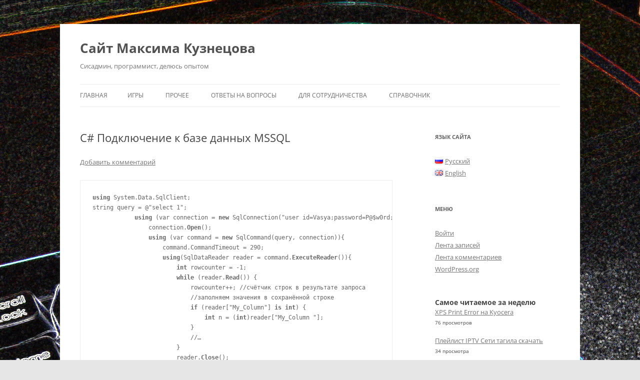

--- FILE ---
content_type: text/html; charset=UTF-8
request_url: https://kmsvsr.ru/2018/06/01/c-podklyuchenie-k-baze-dannyx-mssql/
body_size: 40582
content:
<!DOCTYPE html>
<!--[if IE 7]>
<html class="ie ie7" lang="ru-RU">
<![endif]-->
<!--[if IE 8]>
<html class="ie ie8" lang="ru-RU">
<![endif]-->
<!--[if !(IE 7) & !(IE 8)]><!-->
<html lang="ru-RU">
<!--<![endif]-->
<head>
<meta charset="UTF-8" />
<meta name="viewport" content="width=device-width, initial-scale=1.0" />
<title>C# Подключение к базе данных MSSQL | Сайт Максима Кузнецова</title>
<link rel="profile" href="https://gmpg.org/xfn/11" />
<link rel="pingback" href="https://kmsvsr.ru/xmlrpc.php">
<!--[if lt IE 9]>
<script src="https://kmsvsr.ru/wp-content/themes/twentytwelve/js/html5.js?ver=3.7.0" type="text/javascript"></script>
<![endif]-->
<meta name='robots' content='max-image-preview:large' />
	<style>img:is([sizes="auto" i], [sizes^="auto," i]) { contain-intrinsic-size: 3000px 1500px }</style>
	<link rel="alternate" type="application/rss+xml" title="Сайт Максима Кузнецова &raquo; Лента" href="https://kmsvsr.ru/feed/" />
<link rel="alternate" type="application/rss+xml" title="Сайт Максима Кузнецова &raquo; Лента комментариев" href="https://kmsvsr.ru/comments/feed/" />
<script type="text/javascript" id="wpp-js" src="https://kmsvsr.ru/wp-content/plugins/wordpress-popular-posts/assets/js/wpp.min.js?ver=7.3.3" data-sampling="0" data-sampling-rate="100" data-api-url="https://kmsvsr.ru/wp-json/wordpress-popular-posts" data-post-id="1287" data-token="9bf478f054" data-lang="ru" data-debug="0"></script>
<link rel="alternate" type="application/rss+xml" title="Сайт Максима Кузнецова &raquo; Лента комментариев к &laquo;C# Подключение к базе данных MSSQL&raquo;" href="https://kmsvsr.ru/2018/06/01/c-podklyuchenie-k-baze-dannyx-mssql/feed/" />
<script type="text/javascript">
/* <![CDATA[ */
window._wpemojiSettings = {"baseUrl":"https:\/\/s.w.org\/images\/core\/emoji\/16.0.1\/72x72\/","ext":".png","svgUrl":"https:\/\/s.w.org\/images\/core\/emoji\/16.0.1\/svg\/","svgExt":".svg","source":{"concatemoji":"https:\/\/kmsvsr.ru\/wp-includes\/js\/wp-emoji-release.min.js?ver=6.8.3"}};
/*! This file is auto-generated */
!function(s,n){var o,i,e;function c(e){try{var t={supportTests:e,timestamp:(new Date).valueOf()};sessionStorage.setItem(o,JSON.stringify(t))}catch(e){}}function p(e,t,n){e.clearRect(0,0,e.canvas.width,e.canvas.height),e.fillText(t,0,0);var t=new Uint32Array(e.getImageData(0,0,e.canvas.width,e.canvas.height).data),a=(e.clearRect(0,0,e.canvas.width,e.canvas.height),e.fillText(n,0,0),new Uint32Array(e.getImageData(0,0,e.canvas.width,e.canvas.height).data));return t.every(function(e,t){return e===a[t]})}function u(e,t){e.clearRect(0,0,e.canvas.width,e.canvas.height),e.fillText(t,0,0);for(var n=e.getImageData(16,16,1,1),a=0;a<n.data.length;a++)if(0!==n.data[a])return!1;return!0}function f(e,t,n,a){switch(t){case"flag":return n(e,"\ud83c\udff3\ufe0f\u200d\u26a7\ufe0f","\ud83c\udff3\ufe0f\u200b\u26a7\ufe0f")?!1:!n(e,"\ud83c\udde8\ud83c\uddf6","\ud83c\udde8\u200b\ud83c\uddf6")&&!n(e,"\ud83c\udff4\udb40\udc67\udb40\udc62\udb40\udc65\udb40\udc6e\udb40\udc67\udb40\udc7f","\ud83c\udff4\u200b\udb40\udc67\u200b\udb40\udc62\u200b\udb40\udc65\u200b\udb40\udc6e\u200b\udb40\udc67\u200b\udb40\udc7f");case"emoji":return!a(e,"\ud83e\udedf")}return!1}function g(e,t,n,a){var r="undefined"!=typeof WorkerGlobalScope&&self instanceof WorkerGlobalScope?new OffscreenCanvas(300,150):s.createElement("canvas"),o=r.getContext("2d",{willReadFrequently:!0}),i=(o.textBaseline="top",o.font="600 32px Arial",{});return e.forEach(function(e){i[e]=t(o,e,n,a)}),i}function t(e){var t=s.createElement("script");t.src=e,t.defer=!0,s.head.appendChild(t)}"undefined"!=typeof Promise&&(o="wpEmojiSettingsSupports",i=["flag","emoji"],n.supports={everything:!0,everythingExceptFlag:!0},e=new Promise(function(e){s.addEventListener("DOMContentLoaded",e,{once:!0})}),new Promise(function(t){var n=function(){try{var e=JSON.parse(sessionStorage.getItem(o));if("object"==typeof e&&"number"==typeof e.timestamp&&(new Date).valueOf()<e.timestamp+604800&&"object"==typeof e.supportTests)return e.supportTests}catch(e){}return null}();if(!n){if("undefined"!=typeof Worker&&"undefined"!=typeof OffscreenCanvas&&"undefined"!=typeof URL&&URL.createObjectURL&&"undefined"!=typeof Blob)try{var e="postMessage("+g.toString()+"("+[JSON.stringify(i),f.toString(),p.toString(),u.toString()].join(",")+"));",a=new Blob([e],{type:"text/javascript"}),r=new Worker(URL.createObjectURL(a),{name:"wpTestEmojiSupports"});return void(r.onmessage=function(e){c(n=e.data),r.terminate(),t(n)})}catch(e){}c(n=g(i,f,p,u))}t(n)}).then(function(e){for(var t in e)n.supports[t]=e[t],n.supports.everything=n.supports.everything&&n.supports[t],"flag"!==t&&(n.supports.everythingExceptFlag=n.supports.everythingExceptFlag&&n.supports[t]);n.supports.everythingExceptFlag=n.supports.everythingExceptFlag&&!n.supports.flag,n.DOMReady=!1,n.readyCallback=function(){n.DOMReady=!0}}).then(function(){return e}).then(function(){var e;n.supports.everything||(n.readyCallback(),(e=n.source||{}).concatemoji?t(e.concatemoji):e.wpemoji&&e.twemoji&&(t(e.twemoji),t(e.wpemoji)))}))}((window,document),window._wpemojiSettings);
/* ]]> */
</script>
<style id='wp-emoji-styles-inline-css' type='text/css'>

	img.wp-smiley, img.emoji {
		display: inline !important;
		border: none !important;
		box-shadow: none !important;
		height: 1em !important;
		width: 1em !important;
		margin: 0 0.07em !important;
		vertical-align: -0.1em !important;
		background: none !important;
		padding: 0 !important;
	}
</style>
<link rel='stylesheet' id='wp-block-library-css' href='https://kmsvsr.ru/wp-includes/css/dist/block-library/style.min.css?ver=6.8.3' type='text/css' media='all' />
<style id='wp-block-library-theme-inline-css' type='text/css'>
.wp-block-audio :where(figcaption){color:#555;font-size:13px;text-align:center}.is-dark-theme .wp-block-audio :where(figcaption){color:#ffffffa6}.wp-block-audio{margin:0 0 1em}.wp-block-code{border:1px solid #ccc;border-radius:4px;font-family:Menlo,Consolas,monaco,monospace;padding:.8em 1em}.wp-block-embed :where(figcaption){color:#555;font-size:13px;text-align:center}.is-dark-theme .wp-block-embed :where(figcaption){color:#ffffffa6}.wp-block-embed{margin:0 0 1em}.blocks-gallery-caption{color:#555;font-size:13px;text-align:center}.is-dark-theme .blocks-gallery-caption{color:#ffffffa6}:root :where(.wp-block-image figcaption){color:#555;font-size:13px;text-align:center}.is-dark-theme :root :where(.wp-block-image figcaption){color:#ffffffa6}.wp-block-image{margin:0 0 1em}.wp-block-pullquote{border-bottom:4px solid;border-top:4px solid;color:currentColor;margin-bottom:1.75em}.wp-block-pullquote cite,.wp-block-pullquote footer,.wp-block-pullquote__citation{color:currentColor;font-size:.8125em;font-style:normal;text-transform:uppercase}.wp-block-quote{border-left:.25em solid;margin:0 0 1.75em;padding-left:1em}.wp-block-quote cite,.wp-block-quote footer{color:currentColor;font-size:.8125em;font-style:normal;position:relative}.wp-block-quote:where(.has-text-align-right){border-left:none;border-right:.25em solid;padding-left:0;padding-right:1em}.wp-block-quote:where(.has-text-align-center){border:none;padding-left:0}.wp-block-quote.is-large,.wp-block-quote.is-style-large,.wp-block-quote:where(.is-style-plain){border:none}.wp-block-search .wp-block-search__label{font-weight:700}.wp-block-search__button{border:1px solid #ccc;padding:.375em .625em}:where(.wp-block-group.has-background){padding:1.25em 2.375em}.wp-block-separator.has-css-opacity{opacity:.4}.wp-block-separator{border:none;border-bottom:2px solid;margin-left:auto;margin-right:auto}.wp-block-separator.has-alpha-channel-opacity{opacity:1}.wp-block-separator:not(.is-style-wide):not(.is-style-dots){width:100px}.wp-block-separator.has-background:not(.is-style-dots){border-bottom:none;height:1px}.wp-block-separator.has-background:not(.is-style-wide):not(.is-style-dots){height:2px}.wp-block-table{margin:0 0 1em}.wp-block-table td,.wp-block-table th{word-break:normal}.wp-block-table :where(figcaption){color:#555;font-size:13px;text-align:center}.is-dark-theme .wp-block-table :where(figcaption){color:#ffffffa6}.wp-block-video :where(figcaption){color:#555;font-size:13px;text-align:center}.is-dark-theme .wp-block-video :where(figcaption){color:#ffffffa6}.wp-block-video{margin:0 0 1em}:root :where(.wp-block-template-part.has-background){margin-bottom:0;margin-top:0;padding:1.25em 2.375em}
</style>
<style id='classic-theme-styles-inline-css' type='text/css'>
/*! This file is auto-generated */
.wp-block-button__link{color:#fff;background-color:#32373c;border-radius:9999px;box-shadow:none;text-decoration:none;padding:calc(.667em + 2px) calc(1.333em + 2px);font-size:1.125em}.wp-block-file__button{background:#32373c;color:#fff;text-decoration:none}
</style>
<style id='global-styles-inline-css' type='text/css'>
:root{--wp--preset--aspect-ratio--square: 1;--wp--preset--aspect-ratio--4-3: 4/3;--wp--preset--aspect-ratio--3-4: 3/4;--wp--preset--aspect-ratio--3-2: 3/2;--wp--preset--aspect-ratio--2-3: 2/3;--wp--preset--aspect-ratio--16-9: 16/9;--wp--preset--aspect-ratio--9-16: 9/16;--wp--preset--color--black: #000000;--wp--preset--color--cyan-bluish-gray: #abb8c3;--wp--preset--color--white: #fff;--wp--preset--color--pale-pink: #f78da7;--wp--preset--color--vivid-red: #cf2e2e;--wp--preset--color--luminous-vivid-orange: #ff6900;--wp--preset--color--luminous-vivid-amber: #fcb900;--wp--preset--color--light-green-cyan: #7bdcb5;--wp--preset--color--vivid-green-cyan: #00d084;--wp--preset--color--pale-cyan-blue: #8ed1fc;--wp--preset--color--vivid-cyan-blue: #0693e3;--wp--preset--color--vivid-purple: #9b51e0;--wp--preset--color--blue: #21759b;--wp--preset--color--dark-gray: #444;--wp--preset--color--medium-gray: #9f9f9f;--wp--preset--color--light-gray: #e6e6e6;--wp--preset--gradient--vivid-cyan-blue-to-vivid-purple: linear-gradient(135deg,rgba(6,147,227,1) 0%,rgb(155,81,224) 100%);--wp--preset--gradient--light-green-cyan-to-vivid-green-cyan: linear-gradient(135deg,rgb(122,220,180) 0%,rgb(0,208,130) 100%);--wp--preset--gradient--luminous-vivid-amber-to-luminous-vivid-orange: linear-gradient(135deg,rgba(252,185,0,1) 0%,rgba(255,105,0,1) 100%);--wp--preset--gradient--luminous-vivid-orange-to-vivid-red: linear-gradient(135deg,rgba(255,105,0,1) 0%,rgb(207,46,46) 100%);--wp--preset--gradient--very-light-gray-to-cyan-bluish-gray: linear-gradient(135deg,rgb(238,238,238) 0%,rgb(169,184,195) 100%);--wp--preset--gradient--cool-to-warm-spectrum: linear-gradient(135deg,rgb(74,234,220) 0%,rgb(151,120,209) 20%,rgb(207,42,186) 40%,rgb(238,44,130) 60%,rgb(251,105,98) 80%,rgb(254,248,76) 100%);--wp--preset--gradient--blush-light-purple: linear-gradient(135deg,rgb(255,206,236) 0%,rgb(152,150,240) 100%);--wp--preset--gradient--blush-bordeaux: linear-gradient(135deg,rgb(254,205,165) 0%,rgb(254,45,45) 50%,rgb(107,0,62) 100%);--wp--preset--gradient--luminous-dusk: linear-gradient(135deg,rgb(255,203,112) 0%,rgb(199,81,192) 50%,rgb(65,88,208) 100%);--wp--preset--gradient--pale-ocean: linear-gradient(135deg,rgb(255,245,203) 0%,rgb(182,227,212) 50%,rgb(51,167,181) 100%);--wp--preset--gradient--electric-grass: linear-gradient(135deg,rgb(202,248,128) 0%,rgb(113,206,126) 100%);--wp--preset--gradient--midnight: linear-gradient(135deg,rgb(2,3,129) 0%,rgb(40,116,252) 100%);--wp--preset--font-size--small: 13px;--wp--preset--font-size--medium: 20px;--wp--preset--font-size--large: 36px;--wp--preset--font-size--x-large: 42px;--wp--preset--spacing--20: 0.44rem;--wp--preset--spacing--30: 0.67rem;--wp--preset--spacing--40: 1rem;--wp--preset--spacing--50: 1.5rem;--wp--preset--spacing--60: 2.25rem;--wp--preset--spacing--70: 3.38rem;--wp--preset--spacing--80: 5.06rem;--wp--preset--shadow--natural: 6px 6px 9px rgba(0, 0, 0, 0.2);--wp--preset--shadow--deep: 12px 12px 50px rgba(0, 0, 0, 0.4);--wp--preset--shadow--sharp: 6px 6px 0px rgba(0, 0, 0, 0.2);--wp--preset--shadow--outlined: 6px 6px 0px -3px rgba(255, 255, 255, 1), 6px 6px rgba(0, 0, 0, 1);--wp--preset--shadow--crisp: 6px 6px 0px rgba(0, 0, 0, 1);}:where(.is-layout-flex){gap: 0.5em;}:where(.is-layout-grid){gap: 0.5em;}body .is-layout-flex{display: flex;}.is-layout-flex{flex-wrap: wrap;align-items: center;}.is-layout-flex > :is(*, div){margin: 0;}body .is-layout-grid{display: grid;}.is-layout-grid > :is(*, div){margin: 0;}:where(.wp-block-columns.is-layout-flex){gap: 2em;}:where(.wp-block-columns.is-layout-grid){gap: 2em;}:where(.wp-block-post-template.is-layout-flex){gap: 1.25em;}:where(.wp-block-post-template.is-layout-grid){gap: 1.25em;}.has-black-color{color: var(--wp--preset--color--black) !important;}.has-cyan-bluish-gray-color{color: var(--wp--preset--color--cyan-bluish-gray) !important;}.has-white-color{color: var(--wp--preset--color--white) !important;}.has-pale-pink-color{color: var(--wp--preset--color--pale-pink) !important;}.has-vivid-red-color{color: var(--wp--preset--color--vivid-red) !important;}.has-luminous-vivid-orange-color{color: var(--wp--preset--color--luminous-vivid-orange) !important;}.has-luminous-vivid-amber-color{color: var(--wp--preset--color--luminous-vivid-amber) !important;}.has-light-green-cyan-color{color: var(--wp--preset--color--light-green-cyan) !important;}.has-vivid-green-cyan-color{color: var(--wp--preset--color--vivid-green-cyan) !important;}.has-pale-cyan-blue-color{color: var(--wp--preset--color--pale-cyan-blue) !important;}.has-vivid-cyan-blue-color{color: var(--wp--preset--color--vivid-cyan-blue) !important;}.has-vivid-purple-color{color: var(--wp--preset--color--vivid-purple) !important;}.has-black-background-color{background-color: var(--wp--preset--color--black) !important;}.has-cyan-bluish-gray-background-color{background-color: var(--wp--preset--color--cyan-bluish-gray) !important;}.has-white-background-color{background-color: var(--wp--preset--color--white) !important;}.has-pale-pink-background-color{background-color: var(--wp--preset--color--pale-pink) !important;}.has-vivid-red-background-color{background-color: var(--wp--preset--color--vivid-red) !important;}.has-luminous-vivid-orange-background-color{background-color: var(--wp--preset--color--luminous-vivid-orange) !important;}.has-luminous-vivid-amber-background-color{background-color: var(--wp--preset--color--luminous-vivid-amber) !important;}.has-light-green-cyan-background-color{background-color: var(--wp--preset--color--light-green-cyan) !important;}.has-vivid-green-cyan-background-color{background-color: var(--wp--preset--color--vivid-green-cyan) !important;}.has-pale-cyan-blue-background-color{background-color: var(--wp--preset--color--pale-cyan-blue) !important;}.has-vivid-cyan-blue-background-color{background-color: var(--wp--preset--color--vivid-cyan-blue) !important;}.has-vivid-purple-background-color{background-color: var(--wp--preset--color--vivid-purple) !important;}.has-black-border-color{border-color: var(--wp--preset--color--black) !important;}.has-cyan-bluish-gray-border-color{border-color: var(--wp--preset--color--cyan-bluish-gray) !important;}.has-white-border-color{border-color: var(--wp--preset--color--white) !important;}.has-pale-pink-border-color{border-color: var(--wp--preset--color--pale-pink) !important;}.has-vivid-red-border-color{border-color: var(--wp--preset--color--vivid-red) !important;}.has-luminous-vivid-orange-border-color{border-color: var(--wp--preset--color--luminous-vivid-orange) !important;}.has-luminous-vivid-amber-border-color{border-color: var(--wp--preset--color--luminous-vivid-amber) !important;}.has-light-green-cyan-border-color{border-color: var(--wp--preset--color--light-green-cyan) !important;}.has-vivid-green-cyan-border-color{border-color: var(--wp--preset--color--vivid-green-cyan) !important;}.has-pale-cyan-blue-border-color{border-color: var(--wp--preset--color--pale-cyan-blue) !important;}.has-vivid-cyan-blue-border-color{border-color: var(--wp--preset--color--vivid-cyan-blue) !important;}.has-vivid-purple-border-color{border-color: var(--wp--preset--color--vivid-purple) !important;}.has-vivid-cyan-blue-to-vivid-purple-gradient-background{background: var(--wp--preset--gradient--vivid-cyan-blue-to-vivid-purple) !important;}.has-light-green-cyan-to-vivid-green-cyan-gradient-background{background: var(--wp--preset--gradient--light-green-cyan-to-vivid-green-cyan) !important;}.has-luminous-vivid-amber-to-luminous-vivid-orange-gradient-background{background: var(--wp--preset--gradient--luminous-vivid-amber-to-luminous-vivid-orange) !important;}.has-luminous-vivid-orange-to-vivid-red-gradient-background{background: var(--wp--preset--gradient--luminous-vivid-orange-to-vivid-red) !important;}.has-very-light-gray-to-cyan-bluish-gray-gradient-background{background: var(--wp--preset--gradient--very-light-gray-to-cyan-bluish-gray) !important;}.has-cool-to-warm-spectrum-gradient-background{background: var(--wp--preset--gradient--cool-to-warm-spectrum) !important;}.has-blush-light-purple-gradient-background{background: var(--wp--preset--gradient--blush-light-purple) !important;}.has-blush-bordeaux-gradient-background{background: var(--wp--preset--gradient--blush-bordeaux) !important;}.has-luminous-dusk-gradient-background{background: var(--wp--preset--gradient--luminous-dusk) !important;}.has-pale-ocean-gradient-background{background: var(--wp--preset--gradient--pale-ocean) !important;}.has-electric-grass-gradient-background{background: var(--wp--preset--gradient--electric-grass) !important;}.has-midnight-gradient-background{background: var(--wp--preset--gradient--midnight) !important;}.has-small-font-size{font-size: var(--wp--preset--font-size--small) !important;}.has-medium-font-size{font-size: var(--wp--preset--font-size--medium) !important;}.has-large-font-size{font-size: var(--wp--preset--font-size--large) !important;}.has-x-large-font-size{font-size: var(--wp--preset--font-size--x-large) !important;}
:where(.wp-block-post-template.is-layout-flex){gap: 1.25em;}:where(.wp-block-post-template.is-layout-grid){gap: 1.25em;}
:where(.wp-block-columns.is-layout-flex){gap: 2em;}:where(.wp-block-columns.is-layout-grid){gap: 2em;}
:root :where(.wp-block-pullquote){font-size: 1.5em;line-height: 1.6;}
</style>
<link rel='stylesheet' id='dedo-css-css' href='https://kmsvsr.ru/wp-content/plugins/delightful-downloads/assets/css/delightful-downloads.min.css?ver=1.6.6' type='text/css' media='all' />
<link rel='stylesheet' id='wordpress-popular-posts-css-css' href='https://kmsvsr.ru/wp-content/plugins/wordpress-popular-posts/assets/css/wpp.css?ver=7.3.3' type='text/css' media='all' />
<link rel='stylesheet' id='twentytwelve-fonts-css' href='https://kmsvsr.ru/wp-content/themes/twentytwelve/fonts/font-open-sans.css?ver=20230328' type='text/css' media='all' />
<link rel='stylesheet' id='twentytwelve-style-css' href='https://kmsvsr.ru/wp-content/themes/twentytwelve/style.css?ver=20250715' type='text/css' media='all' />
<link rel='stylesheet' id='twentytwelve-block-style-css' href='https://kmsvsr.ru/wp-content/themes/twentytwelve/css/blocks.css?ver=20240812' type='text/css' media='all' />
<!--[if lt IE 9]>
<link rel='stylesheet' id='twentytwelve-ie-css' href='https://kmsvsr.ru/wp-content/themes/twentytwelve/css/ie.css?ver=20240722' type='text/css' media='all' />
<![endif]-->
<script type="text/javascript" src="https://kmsvsr.ru/wp-includes/js/jquery/jquery.min.js?ver=3.7.1" id="jquery-core-js"></script>
<script type="text/javascript" src="https://kmsvsr.ru/wp-includes/js/jquery/jquery-migrate.min.js?ver=3.4.1" id="jquery-migrate-js"></script>
<script type="text/javascript" src="https://kmsvsr.ru/wp-content/themes/twentytwelve/js/navigation.js?ver=20250303" id="twentytwelve-navigation-js" defer="defer" data-wp-strategy="defer"></script>
<link rel="https://api.w.org/" href="https://kmsvsr.ru/wp-json/" /><link rel="alternate" title="JSON" type="application/json" href="https://kmsvsr.ru/wp-json/wp/v2/posts/1287" /><link rel="EditURI" type="application/rsd+xml" title="RSD" href="https://kmsvsr.ru/xmlrpc.php?rsd" />
<meta name="generator" content="WordPress 6.8.3" />
<link rel="canonical" href="https://kmsvsr.ru/2018/06/01/c-podklyuchenie-k-baze-dannyx-mssql/" />
<link rel='shortlink' href='https://kmsvsr.ru/?p=1287' />
<link rel="alternate" title="oEmbed (JSON)" type="application/json+oembed" href="https://kmsvsr.ru/wp-json/oembed/1.0/embed?url=https%3A%2F%2Fkmsvsr.ru%2F2018%2F06%2F01%2Fc-podklyuchenie-k-baze-dannyx-mssql%2F" />
<link rel="alternate" title="oEmbed (XML)" type="text/xml+oembed" href="https://kmsvsr.ru/wp-json/oembed/1.0/embed?url=https%3A%2F%2Fkmsvsr.ru%2F2018%2F06%2F01%2Fc-podklyuchenie-k-baze-dannyx-mssql%2F&#038;format=xml" />
            <style id="wpp-loading-animation-styles">@-webkit-keyframes bgslide{from{background-position-x:0}to{background-position-x:-200%}}@keyframes bgslide{from{background-position-x:0}to{background-position-x:-200%}}.wpp-widget-block-placeholder,.wpp-shortcode-placeholder{margin:0 auto;width:60px;height:3px;background:#dd3737;background:linear-gradient(90deg,#dd3737 0%,#571313 10%,#dd3737 100%);background-size:200% auto;border-radius:3px;-webkit-animation:bgslide 1s infinite linear;animation:bgslide 1s infinite linear}</style>
            <style type="text/css">.recentcomments a{display:inline !important;padding:0 !important;margin:0 !important;}</style><style type="text/css" id="custom-background-css">
body.custom-background { background-image: url("https://kmsvsr.ru/wp-content/uploads/2013/05/bg.jpg"); background-position: left top; background-size: auto; background-repeat: repeat; background-attachment: scroll; }
</style>
	</head>

<body class="wp-singular post-template-default single single-post postid-1287 single-format-standard custom-background wp-embed-responsive wp-theme-twentytwelve custom-font-enabled">
<div id="page" class="hfeed site">
	<a class="screen-reader-text skip-link" href="#content">Перейти к содержимому</a>
	<header id="masthead" class="site-header">
		<hgroup>
					<h1 class="site-title"><a href="https://kmsvsr.ru/" rel="home" >Сайт Максима Кузнецова</a></h1>
			<h2 class="site-description">Сисадмин, программист, делюсь опытом</h2>
		</hgroup>

		<nav id="site-navigation" class="main-navigation">
			<button class="menu-toggle">Меню</button>
			<div class="nav-menu"><ul>
<li ><a href="https://kmsvsr.ru/">Главная</a></li><li class="page_item page-item-1297"><a href="https://kmsvsr.ru/igry/">ИГРЫ</a></li>
<li class="page_item page-item-1839 page_item_has_children"><a href="https://kmsvsr.ru/prochee/">Прочее</a>
<ul class='children'>
	<li class="page_item page-item-1790"><a href="https://kmsvsr.ru/prochee/politika-konfidencialnosti/">Политика конфиденциальности</a></li>
</ul>
</li>
<li class="page_item page-item-99"><a href="https://kmsvsr.ru/chem-pomoch/">Ответы на вопросы</a></li>
<li class="page_item page-item-578"><a href="https://kmsvsr.ru/dlya-sotrudnichestva/">Для сотрудничества</a></li>
<li class="page_item page-item-995"><a href="https://kmsvsr.ru/tegi/">Справочник</a></li>
</ul></div>
		</nav><!-- #site-navigation -->

			</header><!-- #masthead -->

	<div id="main" class="wrapper">

	<div id="primary" class="site-content">
		<div id="content" role="main">

			
				
	<article id="post-1287" class="post-1287 post type-post status-publish format-standard hentry category-bez-rubriki-ru tag-c tag-integrated-security-ru tag-mssql-ru tag-sqlclient-ru tag-sqlcommand-ru tag-sqlconnection-ru tag-sqldatareader-ru tag-system-data-sqlclient tag-using-ru tag-podklyuchenie-ru">
				<header class="entry-header">
			
						<h1 class="entry-title">C# Подключение к базе данных MSSQL</h1>
										<div class="comments-link">
					<a href="https://kmsvsr.ru/2018/06/01/c-podklyuchenie-k-baze-dannyx-mssql/#respond"><span class="leave-reply">Добавить комментарий</span></a>				</div><!-- .comments-link -->
					</header><!-- .entry-header -->

				<div class="entry-content">
			<pre><strong>using</strong> System.Data.SqlClient;
string query = @"select 1";
            <strong>using</strong> (var connection = <strong>new</strong> SqlConnection("user id=Vasya;password=P@$w0rd;server=MyServer;database=MyBase;connection timeout=10;")) {
                connection.<strong>Open</strong>();
                <strong>using</strong> (var command = <strong>new</strong> SqlCommand(query, connection)){
                    command.CommandTimeout = 290;
                    <strong>using</strong>(SqlDataReader reader = command.<strong>ExecuteReader</strong>()){
                        <strong>int</strong> rowcounter = -1;
                        <strong>while</strong> (reader.<strong>Read</strong>()) {
                            rowcounter++; //счётчик строк в результате запроса
                            //заполняем значения в сохранённой строке
                            <strong>if</strong> (reader["My_Column"] <strong>is</strong> <strong>int</strong>) {
                                <strong>int</strong> n = (<strong>int</strong>)reader["My_Column "];
                            }
                            //…
                        }
                        reader.<b>Close</b>();
                    }
               }
          }
//добавить обработчики исключений</pre>
<p>Для подключения к базе не под логином и паролем, а через доменную авторизацию под текущей виндовой учёткой строка будет такой:</p>
<pre>using (var connection = new SqlConnection("server=MyServer;database=MyBase;connection timeout=10; Integrated Security=True;")) {}</pre>
					</div><!-- .entry-content -->
		
		<footer class="entry-meta">
			Запись опубликована <a href="https://kmsvsr.ru/2018/06/01/c-podklyuchenie-k-baze-dannyx-mssql/" title="00:02" rel="bookmark"><time class="entry-date" datetime="2018-06-01T00:02:42+05:00">2018-06-01</time></a><span class="by-author"> автором <span class="author vcard"><a class="url fn n" href="https://kmsvsr.ru/author/admin/" title="Посмотреть все записи автора admin" rel="author">admin</a></span></span> в рубрике <a href="https://kmsvsr.ru/category/bez-rubriki-ru/" rel="category tag">Без рубрики</a> с метками <a href="https://kmsvsr.ru/tag/c/" rel="tag">-c</a>, <a href="https://kmsvsr.ru/tag/integrated-security-ru/" rel="tag">Integrated Security</a>, <a href="https://kmsvsr.ru/tag/mssql-ru/" rel="tag">mssql</a>, <a href="https://kmsvsr.ru/tag/sqlclient-ru/" rel="tag">SqlClient</a>, <a href="https://kmsvsr.ru/tag/sqlcommand-ru/" rel="tag">SqlCommand</a>, <a href="https://kmsvsr.ru/tag/sqlconnection-ru/" rel="tag">SqlConnection</a>, <a href="https://kmsvsr.ru/tag/sqldatareader-ru/" rel="tag">SqlDataReader</a>, <a href="https://kmsvsr.ru/tag/system-data-sqlclient/" rel="tag">System.Data.SqlClient</a>, <a href="https://kmsvsr.ru/tag/using-ru/" rel="tag">using</a>, <a href="https://kmsvsr.ru/tag/podklyuchenie-ru/" rel="tag">подключение</a>.								</footer><!-- .entry-meta -->
	</article><!-- #post -->

				<nav class="nav-single">
					<h3 class="assistive-text">Навигация по записям</h3>
					<span class="nav-previous"><a href="https://kmsvsr.ru/2018/03/18/qtextcodec-i-cp1251/" rel="prev"><span class="meta-nav">&larr;</span> QTextCodec и CP1251</a></span>
					<span class="nav-next"><a href="https://kmsvsr.ru/2018/06/03/bystraya-nastrojka-testovogo-https-servera/" rel="next">Быстрая настройка тестового https-сервера <span class="meta-nav">&rarr;</span></a></span>
				</nav><!-- .nav-single -->

				
<div id="comments" class="comments-area">

	
	
		<div id="respond" class="comment-respond">
		<h3 id="reply-title" class="comment-reply-title">Добавить комментарий <small><a rel="nofollow" id="cancel-comment-reply-link" href="/2018/06/01/c-podklyuchenie-k-baze-dannyx-mssql/#respond" style="display:none;">Отменить ответ</a></small></h3><form action="https://kmsvsr.ru/wp-comments-post.php" method="post" id="commentform" class="comment-form"><p class="comment-notes"><span id="email-notes">Ваш адрес email не будет опубликован.</span> <span class="required-field-message">Обязательные поля помечены <span class="required">*</span></span></p><p class="comment-form-comment"><label for="comment">Комментарий <span class="required">*</span></label> <textarea id="comment" name="comment" cols="45" rows="8" maxlength="65525" required="required"></textarea></p><p class="comment-form-author"><label for="author">Имя</label> <input id="author" name="author" type="text" value="" size="30" maxlength="245" autocomplete="name" /></p>
<p class="comment-form-email"><label for="email">Email</label> <input id="email" name="email" type="text" value="" size="30" maxlength="100" aria-describedby="email-notes" autocomplete="email" /></p>
<p class="comment-form-url"><label for="url">Сайт</label> <input id="url" name="url" type="text" value="" size="30" maxlength="200" autocomplete="url" /></p>
<p class="comment-form-cookies-consent"><input id="wp-comment-cookies-consent" name="wp-comment-cookies-consent" type="checkbox" value="yes" /> <label for="wp-comment-cookies-consent">Сохранить моё имя, email и адрес сайта в этом браузере для последующих моих комментариев.</label></p>
<p class="form-submit"><input name="submit" type="submit" id="submit" class="submit" value="Отправить комментарий" /> <input type='hidden' name='comment_post_ID' value='1287' id='comment_post_ID' />
<input type='hidden' name='comment_parent' id='comment_parent' value='0' />
</p><div style="text-align:center; font-style:italic; font-size:12px;">Protected by <a href="http://boliquan.com/wp-anti-spam/" target="_blank">WP Anti Spam</a></div></form>	</div><!-- #respond -->
	
</div><!-- #comments .comments-area -->

			
		</div><!-- #content -->
	</div><!-- #primary -->


			<div id="secondary" class="widget-area" role="complementary">
			<aside id="polylang-2" class="widget widget_polylang"><h3 class="widget-title">Язык сайта</h3><ul>
	<li class="lang-item lang-item-669 lang-item-ru current-lang lang-item-first"><a lang="ru-RU" hreflang="ru-RU" href="https://kmsvsr.ru/2018/06/01/c-podklyuchenie-k-baze-dannyx-mssql/" aria-current="true"><img src="[data-uri]" alt="" width="16" height="11" style="width: 16px; height: 11px;" /><span style="margin-left:0.3em;">Русский</span></a></li>
	<li class="lang-item lang-item-666 lang-item-en no-translation"><a lang="en-GB" hreflang="en-GB" href="https://kmsvsr.ru/en/articles/"><img src="[data-uri]" alt="" width="16" height="11" style="width: 16px; height: 11px;" /><span style="margin-left:0.3em;">English</span></a></li>
</ul>
</aside><aside id="meta-2" class="widget widget_meta"><h3 class="widget-title">Меню</h3>
		<ul>
						<li><a href="https://kmsvsr.ru/wp-login.php">Войти</a></li>
			<li><a href="https://kmsvsr.ru/feed/">Лента записей</a></li>
			<li><a href="https://kmsvsr.ru/comments/feed/">Лента комментариев</a></li>

			<li><a href="https://ru.wordpress.org/">WordPress.org</a></li>
		</ul>

		</aside><aside id="block-3" class="widget widget_block"><div class="popular-posts"><h2>Самое читаемое за неделю</h2><ul class="wpp-list">
<li>
<a href="https://kmsvsr.ru/2014/02/20/xps-print-error-na-kyocera/" class="wpp-post-title" target="_blank">XPS Print Error на Kyocera</a>
 <span class="wpp-meta post-stats"><span class="wpp-views">76 просмотров</span></span>
</li>
<li>
<a href="https://kmsvsr.ru/2014/05/25/plejlist-iptv-seti-tagila-skachat/" class="wpp-post-title" target="_blank">Плейлист IPTV Сети тагила скачать</a>
 <span class="wpp-meta post-stats"><span class="wpp-views">34 просмотра</span></span>
</li>
<li>
<a href="https://kmsvsr.ru/2013/10/31/spisok-standartnyx-parolej-dlya-intel-ipos/" class="wpp-post-title" target="_blank">Список стандартных паролей для intel iPOS</a>
 <span class="wpp-meta post-stats"><span class="wpp-views">33 просмотра</span></span>
</li>
<li>
<a href="https://kmsvsr.ru/2014/09/11/resheno-otklyuchilis-klaviatura-i-mysh-posle-ustanovki-kasperskogo/" class="wpp-post-title" target="_blank">Решено: отключились клавиатура и мышь после установки Касперского</a>
 <span class="wpp-meta post-stats"><span class="wpp-views">24 просмотра</span></span>
</li>
<li>
<a href="https://kmsvsr.ru/2013/04/05/xerox-otkazyvaetsya-pechatat-fault-code-016-749/" class="wpp-post-title" target="_blank">Xerox отказывается печатать — fault code 016-749</a>
 <span class="wpp-meta post-stats"><span class="wpp-views">22 просмотра</span></span>
</li>
<li>
<a href="https://kmsvsr.ru/2014/07/18/raspberrypi-login-i-parol-po-umolchaniyu/" class="wpp-post-title" target="_blank">RaspberryPi логин и пароль по умолчанию</a>
 <span class="wpp-meta post-stats"><span class="wpp-views">22 просмотра</span></span>
</li>
<li>
<a href="https://kmsvsr.ru/2013/09/10/chto-znachit-soobshhenie-ms-outlook-account-is-over-quota/" class="wpp-post-title" target="_blank">Что значит сообщение MS Outlook: Account is over quota</a>
 <span class="wpp-meta post-stats"><span class="wpp-views">15 просмотров</span></span>
</li>
<li>
<a href="https://kmsvsr.ru/2020/06/08/auto-py-to-exe-kompilyator-pitonovskix-skriptov-dlya-windows/" class="wpp-post-title" target="_blank">auto-py-to-exe — компилятор питоновских скриптов для windows</a>
 <span class="wpp-meta post-stats"><span class="wpp-views">14 просмотров</span></span>
</li>
<li>
<a href="https://kmsvsr.ru/2022/01/15/chtob-zarabotal-bluetooth-v-xfce/" class="wpp-post-title" target="_blank">Чтоб заработал Bluetooth в XFCE</a>
 <span class="wpp-meta post-stats"><span class="wpp-views">13 просмотров</span></span>
</li>
<li>
<a href="https://kmsvsr.ru/2020/05/27/resheno-oshibka-v-linux-mint-unable-to-launch-cinnamon-session-cinnamon-error/" class="wpp-post-title" target="_blank">Решено: ошибка в Linux Mint: Unable to launch cinnamon-session-cinnamon error</a>
 <span class="wpp-meta post-stats"><span class="wpp-views">11 просмотров</span></span>
</li>
</ul></div></aside>
		<aside id="recent-posts-2" class="widget widget_recent_entries">
		<h3 class="widget-title">Свежие записи</h3>
		<ul>
											<li>
					<a href="https://kmsvsr.ru/2025/10/12/dconf-editor/">dconf-editor</a>
											<span class="post-date">2025-10-12</span>
									</li>
											<li>
					<a href="https://kmsvsr.ru/2024/12/19/ustanovka-ventoy-na-fleshku-iz-linux/">Установка Ventoy на флэшку из Linux</a>
											<span class="post-date">2024-12-19</span>
									</li>
											<li>
					<a href="https://kmsvsr.ru/2024/10/04/linux-montirovanie-obychnogo-fajla-kak-diska/">Linux &#8212; Монтирование обычного файла как диска</a>
											<span class="post-date">2024-10-04</span>
									</li>
											<li>
					<a href="https://kmsvsr.ru/2024/05/15/prosmotr-kartinok-iz-dataseta-mnist-cherez-matplotlib-python/">Просмотр картинок из датасета mnist через matplotlib (Python)</a>
											<span class="post-date">2024-05-15</span>
									</li>
											<li>
					<a href="https://kmsvsr.ru/2024/04/19/put-k-domashnej-papke-polzovatelya-v-python/">Путь к домашней папке пользователя в Python</a>
											<span class="post-date">2024-04-19</span>
									</li>
					</ul>

		</aside><aside id="recent-comments-2" class="widget widget_recent_comments"><h3 class="widget-title">Свежие комментарии</h3><ul id="recentcomments"><li class="recentcomments"><span class="comment-author-link">1 1</span> к записи <a href="https://kmsvsr.ru/2014/05/25/perenos-firefox-i-thunderbird-iz-windows-v-linux/#comment-2036">Перенос Firefox и Thunderbird из Windows в Linux</a></li><li class="recentcomments"><span class="comment-author-link">Аноним</span> к записи <a href="https://kmsvsr.ru/2014/05/25/perenos-firefox-i-thunderbird-iz-windows-v-linux/#comment-2035">Перенос Firefox и Thunderbird из Windows в Linux</a></li><li class="recentcomments"><span class="comment-author-link">1 1</span> к записи <a href="https://kmsvsr.ru/2015/10/31/recept-esli-fajly-spravki-chm-otkryvayutsya-s-pustymi-stranicami/#comment-1930">Рецепт: Если файлы справки .CHM открываются с пустыми страницами</a></li><li class="recentcomments"><span class="comment-author-link">Аноним</span> к записи <a href="https://kmsvsr.ru/2015/10/31/recept-esli-fajly-spravki-chm-otkryvayutsya-s-pustymi-stranicami/#comment-1929">Рецепт: Если файлы справки .CHM открываются с пустыми страницами</a></li><li class="recentcomments"><span class="comment-author-link">Alex</span> к записи <a href="https://kmsvsr.ru/2020/05/27/resheno-oshibka-v-linux-mint-unable-to-launch-cinnamon-session-cinnamon-error/#comment-1920">Решено: ошибка в Linux Mint: Unable to launch cinnamon-session-cinnamon error</a></li></ul></aside>		</div><!-- #secondary -->
		</div><!-- #main .wrapper -->
	<footer id="colophon" role="contentinfo">
		<div class="site-info">
						<a class="privacy-policy-link" href="https://kmsvsr.ru/prochee/politika-konfidencialnosti/" rel="privacy-policy">Политика конфиденциальности</a><span role="separator" aria-hidden="true"></span>			<a href="https://ru.wordpress.org/" class="imprint" title="Современная персональная платформа для публикаций">
				Сайт работает на WordPress			</a>
		</div><!-- .site-info -->
	</footer><!-- #colophon -->
</div><!-- #page -->

<script type="speculationrules">
{"prefetch":[{"source":"document","where":{"and":[{"href_matches":"\/*"},{"not":{"href_matches":["\/wp-*.php","\/wp-admin\/*","\/wp-content\/uploads\/*","\/wp-content\/*","\/wp-content\/plugins\/*","\/wp-content\/themes\/twentytwelve\/*","\/*\\?(.+)"]}},{"not":{"selector_matches":"a[rel~=\"nofollow\"]"}},{"not":{"selector_matches":".no-prefetch, .no-prefetch a"}}]},"eagerness":"conservative"}]}
</script>
<script type="text/javascript" src="https://kmsvsr.ru/wp-includes/js/comment-reply.min.js?ver=6.8.3" id="comment-reply-js" async="async" data-wp-strategy="async"></script>
</body>
</html>
